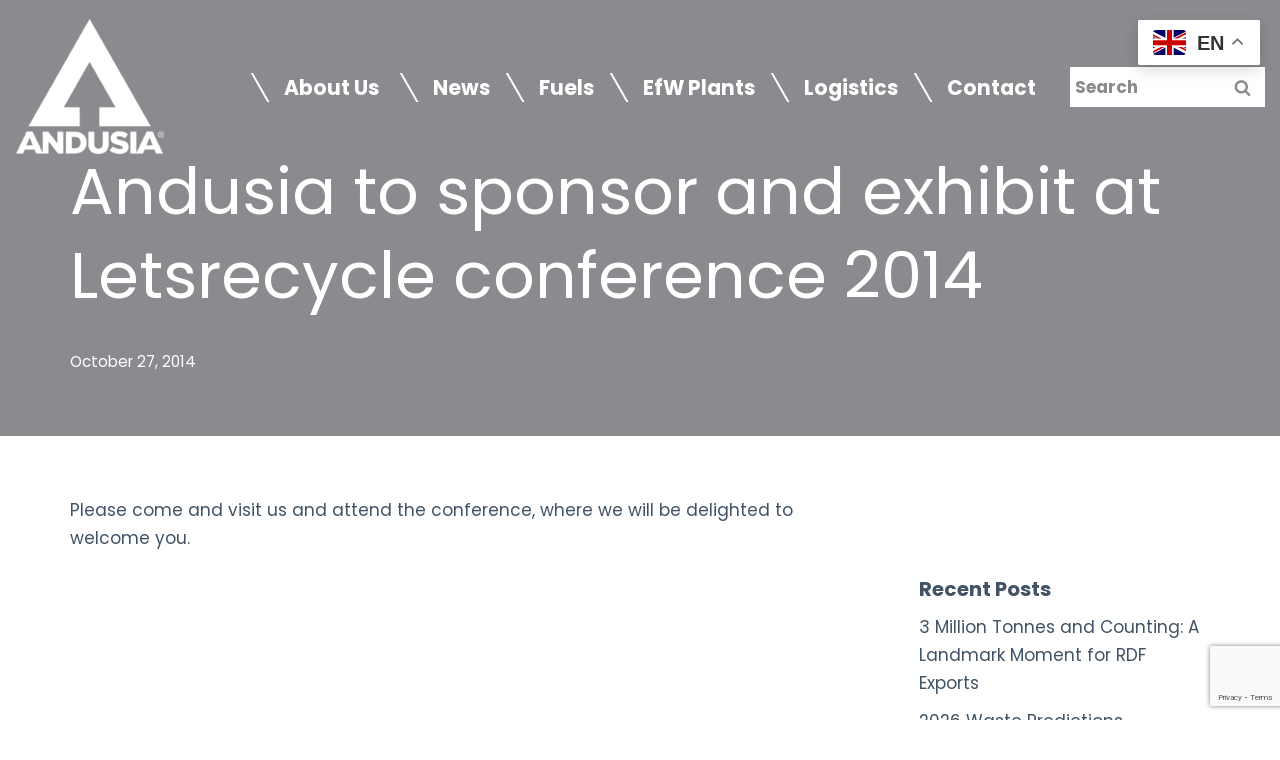

--- FILE ---
content_type: text/html; charset=utf-8
request_url: https://www.google.com/recaptcha/api2/anchor?ar=1&k=6LdI5-UpAAAAAEomVdRV485i1vQ07YbGOJqDi5DU&co=aHR0cHM6Ly93d3cuYW5kdXNpYS5jby51azo0NDM.&hl=en&v=N67nZn4AqZkNcbeMu4prBgzg&size=invisible&anchor-ms=20000&execute-ms=30000&cb=k87wcvt5gejs
body_size: 48566
content:
<!DOCTYPE HTML><html dir="ltr" lang="en"><head><meta http-equiv="Content-Type" content="text/html; charset=UTF-8">
<meta http-equiv="X-UA-Compatible" content="IE=edge">
<title>reCAPTCHA</title>
<style type="text/css">
/* cyrillic-ext */
@font-face {
  font-family: 'Roboto';
  font-style: normal;
  font-weight: 400;
  font-stretch: 100%;
  src: url(//fonts.gstatic.com/s/roboto/v48/KFO7CnqEu92Fr1ME7kSn66aGLdTylUAMa3GUBHMdazTgWw.woff2) format('woff2');
  unicode-range: U+0460-052F, U+1C80-1C8A, U+20B4, U+2DE0-2DFF, U+A640-A69F, U+FE2E-FE2F;
}
/* cyrillic */
@font-face {
  font-family: 'Roboto';
  font-style: normal;
  font-weight: 400;
  font-stretch: 100%;
  src: url(//fonts.gstatic.com/s/roboto/v48/KFO7CnqEu92Fr1ME7kSn66aGLdTylUAMa3iUBHMdazTgWw.woff2) format('woff2');
  unicode-range: U+0301, U+0400-045F, U+0490-0491, U+04B0-04B1, U+2116;
}
/* greek-ext */
@font-face {
  font-family: 'Roboto';
  font-style: normal;
  font-weight: 400;
  font-stretch: 100%;
  src: url(//fonts.gstatic.com/s/roboto/v48/KFO7CnqEu92Fr1ME7kSn66aGLdTylUAMa3CUBHMdazTgWw.woff2) format('woff2');
  unicode-range: U+1F00-1FFF;
}
/* greek */
@font-face {
  font-family: 'Roboto';
  font-style: normal;
  font-weight: 400;
  font-stretch: 100%;
  src: url(//fonts.gstatic.com/s/roboto/v48/KFO7CnqEu92Fr1ME7kSn66aGLdTylUAMa3-UBHMdazTgWw.woff2) format('woff2');
  unicode-range: U+0370-0377, U+037A-037F, U+0384-038A, U+038C, U+038E-03A1, U+03A3-03FF;
}
/* math */
@font-face {
  font-family: 'Roboto';
  font-style: normal;
  font-weight: 400;
  font-stretch: 100%;
  src: url(//fonts.gstatic.com/s/roboto/v48/KFO7CnqEu92Fr1ME7kSn66aGLdTylUAMawCUBHMdazTgWw.woff2) format('woff2');
  unicode-range: U+0302-0303, U+0305, U+0307-0308, U+0310, U+0312, U+0315, U+031A, U+0326-0327, U+032C, U+032F-0330, U+0332-0333, U+0338, U+033A, U+0346, U+034D, U+0391-03A1, U+03A3-03A9, U+03B1-03C9, U+03D1, U+03D5-03D6, U+03F0-03F1, U+03F4-03F5, U+2016-2017, U+2034-2038, U+203C, U+2040, U+2043, U+2047, U+2050, U+2057, U+205F, U+2070-2071, U+2074-208E, U+2090-209C, U+20D0-20DC, U+20E1, U+20E5-20EF, U+2100-2112, U+2114-2115, U+2117-2121, U+2123-214F, U+2190, U+2192, U+2194-21AE, U+21B0-21E5, U+21F1-21F2, U+21F4-2211, U+2213-2214, U+2216-22FF, U+2308-230B, U+2310, U+2319, U+231C-2321, U+2336-237A, U+237C, U+2395, U+239B-23B7, U+23D0, U+23DC-23E1, U+2474-2475, U+25AF, U+25B3, U+25B7, U+25BD, U+25C1, U+25CA, U+25CC, U+25FB, U+266D-266F, U+27C0-27FF, U+2900-2AFF, U+2B0E-2B11, U+2B30-2B4C, U+2BFE, U+3030, U+FF5B, U+FF5D, U+1D400-1D7FF, U+1EE00-1EEFF;
}
/* symbols */
@font-face {
  font-family: 'Roboto';
  font-style: normal;
  font-weight: 400;
  font-stretch: 100%;
  src: url(//fonts.gstatic.com/s/roboto/v48/KFO7CnqEu92Fr1ME7kSn66aGLdTylUAMaxKUBHMdazTgWw.woff2) format('woff2');
  unicode-range: U+0001-000C, U+000E-001F, U+007F-009F, U+20DD-20E0, U+20E2-20E4, U+2150-218F, U+2190, U+2192, U+2194-2199, U+21AF, U+21E6-21F0, U+21F3, U+2218-2219, U+2299, U+22C4-22C6, U+2300-243F, U+2440-244A, U+2460-24FF, U+25A0-27BF, U+2800-28FF, U+2921-2922, U+2981, U+29BF, U+29EB, U+2B00-2BFF, U+4DC0-4DFF, U+FFF9-FFFB, U+10140-1018E, U+10190-1019C, U+101A0, U+101D0-101FD, U+102E0-102FB, U+10E60-10E7E, U+1D2C0-1D2D3, U+1D2E0-1D37F, U+1F000-1F0FF, U+1F100-1F1AD, U+1F1E6-1F1FF, U+1F30D-1F30F, U+1F315, U+1F31C, U+1F31E, U+1F320-1F32C, U+1F336, U+1F378, U+1F37D, U+1F382, U+1F393-1F39F, U+1F3A7-1F3A8, U+1F3AC-1F3AF, U+1F3C2, U+1F3C4-1F3C6, U+1F3CA-1F3CE, U+1F3D4-1F3E0, U+1F3ED, U+1F3F1-1F3F3, U+1F3F5-1F3F7, U+1F408, U+1F415, U+1F41F, U+1F426, U+1F43F, U+1F441-1F442, U+1F444, U+1F446-1F449, U+1F44C-1F44E, U+1F453, U+1F46A, U+1F47D, U+1F4A3, U+1F4B0, U+1F4B3, U+1F4B9, U+1F4BB, U+1F4BF, U+1F4C8-1F4CB, U+1F4D6, U+1F4DA, U+1F4DF, U+1F4E3-1F4E6, U+1F4EA-1F4ED, U+1F4F7, U+1F4F9-1F4FB, U+1F4FD-1F4FE, U+1F503, U+1F507-1F50B, U+1F50D, U+1F512-1F513, U+1F53E-1F54A, U+1F54F-1F5FA, U+1F610, U+1F650-1F67F, U+1F687, U+1F68D, U+1F691, U+1F694, U+1F698, U+1F6AD, U+1F6B2, U+1F6B9-1F6BA, U+1F6BC, U+1F6C6-1F6CF, U+1F6D3-1F6D7, U+1F6E0-1F6EA, U+1F6F0-1F6F3, U+1F6F7-1F6FC, U+1F700-1F7FF, U+1F800-1F80B, U+1F810-1F847, U+1F850-1F859, U+1F860-1F887, U+1F890-1F8AD, U+1F8B0-1F8BB, U+1F8C0-1F8C1, U+1F900-1F90B, U+1F93B, U+1F946, U+1F984, U+1F996, U+1F9E9, U+1FA00-1FA6F, U+1FA70-1FA7C, U+1FA80-1FA89, U+1FA8F-1FAC6, U+1FACE-1FADC, U+1FADF-1FAE9, U+1FAF0-1FAF8, U+1FB00-1FBFF;
}
/* vietnamese */
@font-face {
  font-family: 'Roboto';
  font-style: normal;
  font-weight: 400;
  font-stretch: 100%;
  src: url(//fonts.gstatic.com/s/roboto/v48/KFO7CnqEu92Fr1ME7kSn66aGLdTylUAMa3OUBHMdazTgWw.woff2) format('woff2');
  unicode-range: U+0102-0103, U+0110-0111, U+0128-0129, U+0168-0169, U+01A0-01A1, U+01AF-01B0, U+0300-0301, U+0303-0304, U+0308-0309, U+0323, U+0329, U+1EA0-1EF9, U+20AB;
}
/* latin-ext */
@font-face {
  font-family: 'Roboto';
  font-style: normal;
  font-weight: 400;
  font-stretch: 100%;
  src: url(//fonts.gstatic.com/s/roboto/v48/KFO7CnqEu92Fr1ME7kSn66aGLdTylUAMa3KUBHMdazTgWw.woff2) format('woff2');
  unicode-range: U+0100-02BA, U+02BD-02C5, U+02C7-02CC, U+02CE-02D7, U+02DD-02FF, U+0304, U+0308, U+0329, U+1D00-1DBF, U+1E00-1E9F, U+1EF2-1EFF, U+2020, U+20A0-20AB, U+20AD-20C0, U+2113, U+2C60-2C7F, U+A720-A7FF;
}
/* latin */
@font-face {
  font-family: 'Roboto';
  font-style: normal;
  font-weight: 400;
  font-stretch: 100%;
  src: url(//fonts.gstatic.com/s/roboto/v48/KFO7CnqEu92Fr1ME7kSn66aGLdTylUAMa3yUBHMdazQ.woff2) format('woff2');
  unicode-range: U+0000-00FF, U+0131, U+0152-0153, U+02BB-02BC, U+02C6, U+02DA, U+02DC, U+0304, U+0308, U+0329, U+2000-206F, U+20AC, U+2122, U+2191, U+2193, U+2212, U+2215, U+FEFF, U+FFFD;
}
/* cyrillic-ext */
@font-face {
  font-family: 'Roboto';
  font-style: normal;
  font-weight: 500;
  font-stretch: 100%;
  src: url(//fonts.gstatic.com/s/roboto/v48/KFO7CnqEu92Fr1ME7kSn66aGLdTylUAMa3GUBHMdazTgWw.woff2) format('woff2');
  unicode-range: U+0460-052F, U+1C80-1C8A, U+20B4, U+2DE0-2DFF, U+A640-A69F, U+FE2E-FE2F;
}
/* cyrillic */
@font-face {
  font-family: 'Roboto';
  font-style: normal;
  font-weight: 500;
  font-stretch: 100%;
  src: url(//fonts.gstatic.com/s/roboto/v48/KFO7CnqEu92Fr1ME7kSn66aGLdTylUAMa3iUBHMdazTgWw.woff2) format('woff2');
  unicode-range: U+0301, U+0400-045F, U+0490-0491, U+04B0-04B1, U+2116;
}
/* greek-ext */
@font-face {
  font-family: 'Roboto';
  font-style: normal;
  font-weight: 500;
  font-stretch: 100%;
  src: url(//fonts.gstatic.com/s/roboto/v48/KFO7CnqEu92Fr1ME7kSn66aGLdTylUAMa3CUBHMdazTgWw.woff2) format('woff2');
  unicode-range: U+1F00-1FFF;
}
/* greek */
@font-face {
  font-family: 'Roboto';
  font-style: normal;
  font-weight: 500;
  font-stretch: 100%;
  src: url(//fonts.gstatic.com/s/roboto/v48/KFO7CnqEu92Fr1ME7kSn66aGLdTylUAMa3-UBHMdazTgWw.woff2) format('woff2');
  unicode-range: U+0370-0377, U+037A-037F, U+0384-038A, U+038C, U+038E-03A1, U+03A3-03FF;
}
/* math */
@font-face {
  font-family: 'Roboto';
  font-style: normal;
  font-weight: 500;
  font-stretch: 100%;
  src: url(//fonts.gstatic.com/s/roboto/v48/KFO7CnqEu92Fr1ME7kSn66aGLdTylUAMawCUBHMdazTgWw.woff2) format('woff2');
  unicode-range: U+0302-0303, U+0305, U+0307-0308, U+0310, U+0312, U+0315, U+031A, U+0326-0327, U+032C, U+032F-0330, U+0332-0333, U+0338, U+033A, U+0346, U+034D, U+0391-03A1, U+03A3-03A9, U+03B1-03C9, U+03D1, U+03D5-03D6, U+03F0-03F1, U+03F4-03F5, U+2016-2017, U+2034-2038, U+203C, U+2040, U+2043, U+2047, U+2050, U+2057, U+205F, U+2070-2071, U+2074-208E, U+2090-209C, U+20D0-20DC, U+20E1, U+20E5-20EF, U+2100-2112, U+2114-2115, U+2117-2121, U+2123-214F, U+2190, U+2192, U+2194-21AE, U+21B0-21E5, U+21F1-21F2, U+21F4-2211, U+2213-2214, U+2216-22FF, U+2308-230B, U+2310, U+2319, U+231C-2321, U+2336-237A, U+237C, U+2395, U+239B-23B7, U+23D0, U+23DC-23E1, U+2474-2475, U+25AF, U+25B3, U+25B7, U+25BD, U+25C1, U+25CA, U+25CC, U+25FB, U+266D-266F, U+27C0-27FF, U+2900-2AFF, U+2B0E-2B11, U+2B30-2B4C, U+2BFE, U+3030, U+FF5B, U+FF5D, U+1D400-1D7FF, U+1EE00-1EEFF;
}
/* symbols */
@font-face {
  font-family: 'Roboto';
  font-style: normal;
  font-weight: 500;
  font-stretch: 100%;
  src: url(//fonts.gstatic.com/s/roboto/v48/KFO7CnqEu92Fr1ME7kSn66aGLdTylUAMaxKUBHMdazTgWw.woff2) format('woff2');
  unicode-range: U+0001-000C, U+000E-001F, U+007F-009F, U+20DD-20E0, U+20E2-20E4, U+2150-218F, U+2190, U+2192, U+2194-2199, U+21AF, U+21E6-21F0, U+21F3, U+2218-2219, U+2299, U+22C4-22C6, U+2300-243F, U+2440-244A, U+2460-24FF, U+25A0-27BF, U+2800-28FF, U+2921-2922, U+2981, U+29BF, U+29EB, U+2B00-2BFF, U+4DC0-4DFF, U+FFF9-FFFB, U+10140-1018E, U+10190-1019C, U+101A0, U+101D0-101FD, U+102E0-102FB, U+10E60-10E7E, U+1D2C0-1D2D3, U+1D2E0-1D37F, U+1F000-1F0FF, U+1F100-1F1AD, U+1F1E6-1F1FF, U+1F30D-1F30F, U+1F315, U+1F31C, U+1F31E, U+1F320-1F32C, U+1F336, U+1F378, U+1F37D, U+1F382, U+1F393-1F39F, U+1F3A7-1F3A8, U+1F3AC-1F3AF, U+1F3C2, U+1F3C4-1F3C6, U+1F3CA-1F3CE, U+1F3D4-1F3E0, U+1F3ED, U+1F3F1-1F3F3, U+1F3F5-1F3F7, U+1F408, U+1F415, U+1F41F, U+1F426, U+1F43F, U+1F441-1F442, U+1F444, U+1F446-1F449, U+1F44C-1F44E, U+1F453, U+1F46A, U+1F47D, U+1F4A3, U+1F4B0, U+1F4B3, U+1F4B9, U+1F4BB, U+1F4BF, U+1F4C8-1F4CB, U+1F4D6, U+1F4DA, U+1F4DF, U+1F4E3-1F4E6, U+1F4EA-1F4ED, U+1F4F7, U+1F4F9-1F4FB, U+1F4FD-1F4FE, U+1F503, U+1F507-1F50B, U+1F50D, U+1F512-1F513, U+1F53E-1F54A, U+1F54F-1F5FA, U+1F610, U+1F650-1F67F, U+1F687, U+1F68D, U+1F691, U+1F694, U+1F698, U+1F6AD, U+1F6B2, U+1F6B9-1F6BA, U+1F6BC, U+1F6C6-1F6CF, U+1F6D3-1F6D7, U+1F6E0-1F6EA, U+1F6F0-1F6F3, U+1F6F7-1F6FC, U+1F700-1F7FF, U+1F800-1F80B, U+1F810-1F847, U+1F850-1F859, U+1F860-1F887, U+1F890-1F8AD, U+1F8B0-1F8BB, U+1F8C0-1F8C1, U+1F900-1F90B, U+1F93B, U+1F946, U+1F984, U+1F996, U+1F9E9, U+1FA00-1FA6F, U+1FA70-1FA7C, U+1FA80-1FA89, U+1FA8F-1FAC6, U+1FACE-1FADC, U+1FADF-1FAE9, U+1FAF0-1FAF8, U+1FB00-1FBFF;
}
/* vietnamese */
@font-face {
  font-family: 'Roboto';
  font-style: normal;
  font-weight: 500;
  font-stretch: 100%;
  src: url(//fonts.gstatic.com/s/roboto/v48/KFO7CnqEu92Fr1ME7kSn66aGLdTylUAMa3OUBHMdazTgWw.woff2) format('woff2');
  unicode-range: U+0102-0103, U+0110-0111, U+0128-0129, U+0168-0169, U+01A0-01A1, U+01AF-01B0, U+0300-0301, U+0303-0304, U+0308-0309, U+0323, U+0329, U+1EA0-1EF9, U+20AB;
}
/* latin-ext */
@font-face {
  font-family: 'Roboto';
  font-style: normal;
  font-weight: 500;
  font-stretch: 100%;
  src: url(//fonts.gstatic.com/s/roboto/v48/KFO7CnqEu92Fr1ME7kSn66aGLdTylUAMa3KUBHMdazTgWw.woff2) format('woff2');
  unicode-range: U+0100-02BA, U+02BD-02C5, U+02C7-02CC, U+02CE-02D7, U+02DD-02FF, U+0304, U+0308, U+0329, U+1D00-1DBF, U+1E00-1E9F, U+1EF2-1EFF, U+2020, U+20A0-20AB, U+20AD-20C0, U+2113, U+2C60-2C7F, U+A720-A7FF;
}
/* latin */
@font-face {
  font-family: 'Roboto';
  font-style: normal;
  font-weight: 500;
  font-stretch: 100%;
  src: url(//fonts.gstatic.com/s/roboto/v48/KFO7CnqEu92Fr1ME7kSn66aGLdTylUAMa3yUBHMdazQ.woff2) format('woff2');
  unicode-range: U+0000-00FF, U+0131, U+0152-0153, U+02BB-02BC, U+02C6, U+02DA, U+02DC, U+0304, U+0308, U+0329, U+2000-206F, U+20AC, U+2122, U+2191, U+2193, U+2212, U+2215, U+FEFF, U+FFFD;
}
/* cyrillic-ext */
@font-face {
  font-family: 'Roboto';
  font-style: normal;
  font-weight: 900;
  font-stretch: 100%;
  src: url(//fonts.gstatic.com/s/roboto/v48/KFO7CnqEu92Fr1ME7kSn66aGLdTylUAMa3GUBHMdazTgWw.woff2) format('woff2');
  unicode-range: U+0460-052F, U+1C80-1C8A, U+20B4, U+2DE0-2DFF, U+A640-A69F, U+FE2E-FE2F;
}
/* cyrillic */
@font-face {
  font-family: 'Roboto';
  font-style: normal;
  font-weight: 900;
  font-stretch: 100%;
  src: url(//fonts.gstatic.com/s/roboto/v48/KFO7CnqEu92Fr1ME7kSn66aGLdTylUAMa3iUBHMdazTgWw.woff2) format('woff2');
  unicode-range: U+0301, U+0400-045F, U+0490-0491, U+04B0-04B1, U+2116;
}
/* greek-ext */
@font-face {
  font-family: 'Roboto';
  font-style: normal;
  font-weight: 900;
  font-stretch: 100%;
  src: url(//fonts.gstatic.com/s/roboto/v48/KFO7CnqEu92Fr1ME7kSn66aGLdTylUAMa3CUBHMdazTgWw.woff2) format('woff2');
  unicode-range: U+1F00-1FFF;
}
/* greek */
@font-face {
  font-family: 'Roboto';
  font-style: normal;
  font-weight: 900;
  font-stretch: 100%;
  src: url(//fonts.gstatic.com/s/roboto/v48/KFO7CnqEu92Fr1ME7kSn66aGLdTylUAMa3-UBHMdazTgWw.woff2) format('woff2');
  unicode-range: U+0370-0377, U+037A-037F, U+0384-038A, U+038C, U+038E-03A1, U+03A3-03FF;
}
/* math */
@font-face {
  font-family: 'Roboto';
  font-style: normal;
  font-weight: 900;
  font-stretch: 100%;
  src: url(//fonts.gstatic.com/s/roboto/v48/KFO7CnqEu92Fr1ME7kSn66aGLdTylUAMawCUBHMdazTgWw.woff2) format('woff2');
  unicode-range: U+0302-0303, U+0305, U+0307-0308, U+0310, U+0312, U+0315, U+031A, U+0326-0327, U+032C, U+032F-0330, U+0332-0333, U+0338, U+033A, U+0346, U+034D, U+0391-03A1, U+03A3-03A9, U+03B1-03C9, U+03D1, U+03D5-03D6, U+03F0-03F1, U+03F4-03F5, U+2016-2017, U+2034-2038, U+203C, U+2040, U+2043, U+2047, U+2050, U+2057, U+205F, U+2070-2071, U+2074-208E, U+2090-209C, U+20D0-20DC, U+20E1, U+20E5-20EF, U+2100-2112, U+2114-2115, U+2117-2121, U+2123-214F, U+2190, U+2192, U+2194-21AE, U+21B0-21E5, U+21F1-21F2, U+21F4-2211, U+2213-2214, U+2216-22FF, U+2308-230B, U+2310, U+2319, U+231C-2321, U+2336-237A, U+237C, U+2395, U+239B-23B7, U+23D0, U+23DC-23E1, U+2474-2475, U+25AF, U+25B3, U+25B7, U+25BD, U+25C1, U+25CA, U+25CC, U+25FB, U+266D-266F, U+27C0-27FF, U+2900-2AFF, U+2B0E-2B11, U+2B30-2B4C, U+2BFE, U+3030, U+FF5B, U+FF5D, U+1D400-1D7FF, U+1EE00-1EEFF;
}
/* symbols */
@font-face {
  font-family: 'Roboto';
  font-style: normal;
  font-weight: 900;
  font-stretch: 100%;
  src: url(//fonts.gstatic.com/s/roboto/v48/KFO7CnqEu92Fr1ME7kSn66aGLdTylUAMaxKUBHMdazTgWw.woff2) format('woff2');
  unicode-range: U+0001-000C, U+000E-001F, U+007F-009F, U+20DD-20E0, U+20E2-20E4, U+2150-218F, U+2190, U+2192, U+2194-2199, U+21AF, U+21E6-21F0, U+21F3, U+2218-2219, U+2299, U+22C4-22C6, U+2300-243F, U+2440-244A, U+2460-24FF, U+25A0-27BF, U+2800-28FF, U+2921-2922, U+2981, U+29BF, U+29EB, U+2B00-2BFF, U+4DC0-4DFF, U+FFF9-FFFB, U+10140-1018E, U+10190-1019C, U+101A0, U+101D0-101FD, U+102E0-102FB, U+10E60-10E7E, U+1D2C0-1D2D3, U+1D2E0-1D37F, U+1F000-1F0FF, U+1F100-1F1AD, U+1F1E6-1F1FF, U+1F30D-1F30F, U+1F315, U+1F31C, U+1F31E, U+1F320-1F32C, U+1F336, U+1F378, U+1F37D, U+1F382, U+1F393-1F39F, U+1F3A7-1F3A8, U+1F3AC-1F3AF, U+1F3C2, U+1F3C4-1F3C6, U+1F3CA-1F3CE, U+1F3D4-1F3E0, U+1F3ED, U+1F3F1-1F3F3, U+1F3F5-1F3F7, U+1F408, U+1F415, U+1F41F, U+1F426, U+1F43F, U+1F441-1F442, U+1F444, U+1F446-1F449, U+1F44C-1F44E, U+1F453, U+1F46A, U+1F47D, U+1F4A3, U+1F4B0, U+1F4B3, U+1F4B9, U+1F4BB, U+1F4BF, U+1F4C8-1F4CB, U+1F4D6, U+1F4DA, U+1F4DF, U+1F4E3-1F4E6, U+1F4EA-1F4ED, U+1F4F7, U+1F4F9-1F4FB, U+1F4FD-1F4FE, U+1F503, U+1F507-1F50B, U+1F50D, U+1F512-1F513, U+1F53E-1F54A, U+1F54F-1F5FA, U+1F610, U+1F650-1F67F, U+1F687, U+1F68D, U+1F691, U+1F694, U+1F698, U+1F6AD, U+1F6B2, U+1F6B9-1F6BA, U+1F6BC, U+1F6C6-1F6CF, U+1F6D3-1F6D7, U+1F6E0-1F6EA, U+1F6F0-1F6F3, U+1F6F7-1F6FC, U+1F700-1F7FF, U+1F800-1F80B, U+1F810-1F847, U+1F850-1F859, U+1F860-1F887, U+1F890-1F8AD, U+1F8B0-1F8BB, U+1F8C0-1F8C1, U+1F900-1F90B, U+1F93B, U+1F946, U+1F984, U+1F996, U+1F9E9, U+1FA00-1FA6F, U+1FA70-1FA7C, U+1FA80-1FA89, U+1FA8F-1FAC6, U+1FACE-1FADC, U+1FADF-1FAE9, U+1FAF0-1FAF8, U+1FB00-1FBFF;
}
/* vietnamese */
@font-face {
  font-family: 'Roboto';
  font-style: normal;
  font-weight: 900;
  font-stretch: 100%;
  src: url(//fonts.gstatic.com/s/roboto/v48/KFO7CnqEu92Fr1ME7kSn66aGLdTylUAMa3OUBHMdazTgWw.woff2) format('woff2');
  unicode-range: U+0102-0103, U+0110-0111, U+0128-0129, U+0168-0169, U+01A0-01A1, U+01AF-01B0, U+0300-0301, U+0303-0304, U+0308-0309, U+0323, U+0329, U+1EA0-1EF9, U+20AB;
}
/* latin-ext */
@font-face {
  font-family: 'Roboto';
  font-style: normal;
  font-weight: 900;
  font-stretch: 100%;
  src: url(//fonts.gstatic.com/s/roboto/v48/KFO7CnqEu92Fr1ME7kSn66aGLdTylUAMa3KUBHMdazTgWw.woff2) format('woff2');
  unicode-range: U+0100-02BA, U+02BD-02C5, U+02C7-02CC, U+02CE-02D7, U+02DD-02FF, U+0304, U+0308, U+0329, U+1D00-1DBF, U+1E00-1E9F, U+1EF2-1EFF, U+2020, U+20A0-20AB, U+20AD-20C0, U+2113, U+2C60-2C7F, U+A720-A7FF;
}
/* latin */
@font-face {
  font-family: 'Roboto';
  font-style: normal;
  font-weight: 900;
  font-stretch: 100%;
  src: url(//fonts.gstatic.com/s/roboto/v48/KFO7CnqEu92Fr1ME7kSn66aGLdTylUAMa3yUBHMdazQ.woff2) format('woff2');
  unicode-range: U+0000-00FF, U+0131, U+0152-0153, U+02BB-02BC, U+02C6, U+02DA, U+02DC, U+0304, U+0308, U+0329, U+2000-206F, U+20AC, U+2122, U+2191, U+2193, U+2212, U+2215, U+FEFF, U+FFFD;
}

</style>
<link rel="stylesheet" type="text/css" href="https://www.gstatic.com/recaptcha/releases/N67nZn4AqZkNcbeMu4prBgzg/styles__ltr.css">
<script nonce="2bOsn0-T2CWieZW4Ziji2g" type="text/javascript">window['__recaptcha_api'] = 'https://www.google.com/recaptcha/api2/';</script>
<script type="text/javascript" src="https://www.gstatic.com/recaptcha/releases/N67nZn4AqZkNcbeMu4prBgzg/recaptcha__en.js" nonce="2bOsn0-T2CWieZW4Ziji2g">
      
    </script></head>
<body><div id="rc-anchor-alert" class="rc-anchor-alert"></div>
<input type="hidden" id="recaptcha-token" value="[base64]">
<script type="text/javascript" nonce="2bOsn0-T2CWieZW4Ziji2g">
      recaptcha.anchor.Main.init("[\x22ainput\x22,[\x22bgdata\x22,\x22\x22,\[base64]/[base64]/MjU1Ong/[base64]/[base64]/[base64]/[base64]/[base64]/[base64]/[base64]/[base64]/[base64]/[base64]/[base64]/[base64]/[base64]/[base64]/[base64]\\u003d\x22,\[base64]\x22,\x22IGTCvsKzwp0Gwq8MJ8K/wpXCixkiw7DDpMOHLjrCpyIXw5dCw5TDvsOFw5YNwr7CjlAtw4Ukw4kiRmzChsOTC8OyNMOPH8Kbc8KLCn1wWhBCQ37CpMO8w57CiW1KwrBGwovDpsORSsK/[base64]/YsOOYMKSKyrDm8OAwrTCvVhbC8KFSFIewq3DmsK/CsKbZsKKwqJawrLCuiEewrc3f3/[base64]/CpMKNwqRNw5rCpcOzYcOZZsKQw5TCggxXK1fDnTYKwq4+w6bDjsOmYw5hwrzCpElxw6jCj8OKD8OlVcK/RAp+w4rDkzrCrGPConFDWcKqw6ByQzEbwqR4fibChTcKesKrwqzCrxFiw43CgDfCtMOHwqjDiAnDh8K3MMKow7XCoyPDr8OuwozCnHzCvz9Qwq0FwocaA0XCo8Oxw5nDkMOzXsOmJDHCnMOddyQ6w6U6XjvDsivCgVkzPcK9QnLDl3HCgsKiwpLCnsKzWUk/wpnDmcKZwqhMw4giw7HDhzjCm8KSw6ZPw7Ftw5d6wpZINsKeFkrDksOjwqPDhsOkEcKdw5LDikMuL8ODXX/[base64]/CuGnDkUnCv8OxYjzCsMKLCQ0Xw5LCkcKsw4BuDsKCw48Fw7wuwogaNSBHQ8KiwqxnwpHCjE7DqcONDB3CkgXDpcKrwqhjW2RBHSPCv8OTK8K3ecKATsOIw5VBwrrDlcOYGsOmwqhwJMO/IlzDoxV+worCncOxw5xUw7PCgcK9wr8qJsKbe8KeTsOnKsOxWgzDtAgawqNCwqbCl317wr/DrsKswqTDkUhSQsO0woQrE090w7V5w7ALFsKfR8OVw4/CtBhqW8K8UTrCgBUbw7d9eHfCv8Kkw5IowrXCscKUBUQPw7ZScUdMwpdfIsOmwrJ2aMO6wqnCq2VKwprDqMO3w5UdeAVFH8OHcRtqwpliGsOWw4/[base64]/[base64]/FX9Zw6/[base64]/Cq8Oew4/DsU95NMKsw6jCmwZywpZaJA8Owq4qAmjDrEAfw58kF3hLwqjCilwewpZLP8KgXSLDj0XCqcONw4/DnsKpZcKTwr4awofCkcK+wptYB8OewpDCh8KNG8Kedz/Do8OMDS/DhUttE8OTwpfDn8OgTsKKTcKywovChFzCujzCsCnClgDCmsO6CzUWwpZqw4TDisKHD17Dj1TClSUOw6fCmcKQMsKCwoYZw7xfwo/ClcOOCsOYBlvCsMK7w5HDnTLCmmbDq8Oow7FWHcOIEBdCQcK8M8KQLcKQMkZ8D8KVwp0CPlPCpsKnGsOIw78Lwo0SQTFfw7pAworDucKVXcKrw4Myw5/DvcKHwo/Ds2ACd8KuwqXDlUnDmMKDw7NOwoBvwrrCt8OOw77CsW9qw4hPwr1MwoDCjA/DnXBucGcKE8KZw74Qf8O6wq/Dt0XDp8Osw4plWsOKRnXCtMKIASMySyN2wqtjw4ZmS1vDr8OGeFTDkMKECkY9w41sCsKTw6/[base64]/wpp5wpkuw7ggdsKLFcKbw7/CpcK6EMKNM2LDgC8vAcO1wrPDm8Osw6dzSMOBOsORwqjDoMKfbmhGwrnCtlbDmsOvFMOrwojCrErCsSl+WsOOFz5/[base64]/Dsnl7wonCjMOwYA0hJEzDn8OKEylUYcKhIh3ChcKcPyIqwqBlwpXCusOdCG3CqSnDg8KywqnCg8OnFz3CnEnDhXvCg8OnNnfDuDhWDDjCtWMSw7DDqsOFfA/DqRI/[base64]/[base64]/DkMK2KsOPwqIFw7/DqsOUwrTDpMODwrDDlMKbK0YHbRtcw5NjEMK5HcKue1dvfBUPw4fDg8Odw6RNw6/Dthk1wrcgwrjChhXCgCJiwq/[base64]/CssOEw7jCt8K7SC7Cp0DDrsK4E8OJwqo/cETDiW/Dg0k8McO/w5p/SsKQFhPCnl/DkzxPw64QdRPDlcKKw6wewr3Dh23DsnhvGyhQGcOvUwUEw4hZaMOQw41zw4QKbxQ1wp8Vw4XDgcOmAsObw7LCsxbDiUA6dVHDsMKddx5vw67Cmw/CosKPwqoPaBfDqMOQNifCm8ONBTADWMK5bcOew4xKAXDDmsOkw6zDkSvCq8OTTsOecMK9VMKveA8JVsKJwqbDnw8zwqU8FE7Drz7Cqy/[base64]/TcOJdk0ScMKUwpHCiUBNP8KrD8K8EcOUbD3DuWbDpcOxwqrCvMKZwojDkMOUT8KkwoANScKmw7ArwqLCiCYewo1pw6/Dk3HDhw0UMsOsJMOLeSdAwpEuPsKAHsOFJgEkEE/CvgjDlFbDgBnDh8KzQ8Ouwr/DnB5ywrUrHsKGIwnDvMOQw7teZQg1w70dw55Nb8OswpInLWnDnAc5woJ2wpw7Tz5pw6nDkMOveFDCty3CrMKMJMK5UcOTYy1PKcO4w7/CkcKqw4hKRcKRwqpUBBoNTxTDlMKNwq4/wqw1bMKrw6ocD2JbO1vDhidswoLCvMKDw5rCmU1Zw7AyQErCisKnA3pzw7HCjsKRTQBtCX/DucOow5swwq/[base64]/FW58HjPDlsOGwpUHMsKKw53CpMKMw4HCiTNZR3/CsMK8wqDDuXB4wozCpMOLwqIswoPDnMKzwqfCi8KQSzN0wpLCgETDtH4xwr/CicK1wqMdA8Kxw4F3CcKgwrVfbcKdwqLDtsKnWMO9RsK2w4nCmRnDksKdw5V0V8KKNMOsesOCw5PDvsO2U8OvMCrDuAx/w459w4rCu8OZK8K2Q8OGZ8O4TGoCB1DCrD7DmcOGJWtGw4EXw7XDsxVzOwTCmgtWW8KYCsOZw4/CucO/w4jCqlfCqkrDj3lIw6vCkHHCsMO8wovDsz/DlcKGw4RQwqYsw5AMw4gWNWHCkADDo3Ufwo/ChgZyPsOZwqccwoBlIMKpw4nCvsOnJsK7w6fDpj/[base64]/w6Q7RzTCmsKaZyIYw64NVcONSsO6wrXCqsKjeU4/wqhEw7J7K8Kcw4puPcKZwplAcsKuwpJJfMOPwoElNsKqIsOxP8KKHcO+XMOqAg/Cu8KTw6BTwprDgz3CjD/Ci8KewpIxVW4pC3vDmcOOwpzDvBvCj8KBTsK1MwRbTMKrwo1+IcKkwrEkaMKow4ZvSsKCacO4wphWBsOTBMK3wp/[base64]/w4LDqsOwfgLDvTrDuzzCvsO9PSvCjsOOw43Co1rChMK3w4PDtztlwp/CtsKjOAo/wq8yw6YkWR/DoAJeP8OVwqFPwpHDpEtbwqZzQsOiS8KAwpPCicKkwp7Ct0MhwqxIwpPCjcO2wpTDlmHDhcO/EcKrwqDCqnZPK1QmOyHCssKAwoBFw45mwq8TdsKhBsKrwobDiiDCuSAFw5Z7FEnDp8KnwrdoZkJRAcKlwpBSV8OYUUU8w49BwqYgIgvCvMOjw7nCv8OfMSB6w7DDjMKBwonDuB/DnHPDg1DCmsONw4B2w4kWw4nDvTrCrjEjwrENTgzDtsKtGzDDmcKqPjvCk8OEXMK8exDCtMKMw7fCmEsXIcO6wozCgwcowp15woPDgEsVw4koVAFQacO7wrFTw4Ecw51uFB17w7s1w55gVH8+D8OKw67Dlk5Tw4V4ez0+Sm/[base64]/CkHDCtQZlVmJRZsOcBV8+ek/DkmDCrMOYwoPCisOHO0TCm1XCtj49S3TCj8OTw6sFw4JewrVsw7BIdFzCpFfDjcKac8OdJcK/QWYgwoXCjlsLw5/CiFvCvcOlbcOfYUPCrMOAwrHClMKiwosXw4PCqsOhwrjDslBSwq16GWrDkcKJw6bCmsKyTAsqFyISwrcAfMKjwpFHcMOtw6jDvsKgwpnDiMK1w4BCw7DDpcOdw5lhwq1Ywr/CjQAKSMKiY1ZcwqfDv8KUwq9Yw4ddw4vDrSNQGcKiCsOXCkI6LlR1KmoCXQ3DsCjDsg3Ch8Kkw6MzwoPDuMOmRGAzTyRTwrtYDsOCwqvDosObwpJXdcOXw5QEXsKXwqQQcMKgD0TCgsO2VhzCusKoP0V0SsOnw6puZyduL3/CssOPQ01VCBfCt3Qbw6vCgCBMwpzCpRnDsCdZw6fCi8O7divClsOkbsOYw5NyfMK/wo95w44ewqDCjcODwoYGVRHDusOuBGkHwqfDrxB3EcOoTR7Dp0NgQFTDjMOeSXTCl8Kcw4Z3wqLDvcKZNsOOIX3ChMONI1dWB0cDccOwI1svw7VmCMKSw7vDlF5qB1XDo1zCoEk4EcKMw7pUXRZKTT3CocOqw6pPJsOxYcO+fEcXw7JQw67Ckm/[base64]/CtSwOw4zDucKSLMOuw6DCqcOESWpSw7vCvyADwoDCosKqZl0gV8K5ZjzDosOCwrXDmRxWHMKuAWTDn8KZcRkKa8OURFFiw4LCpkEPw7RhCEPDj8OwwoLDvMOFwqLDm8OvcsOxw6HCrMKUQcOvw4DCsMOdw7/DrHAuFcO+wovDh8Onw48tKxlZM8OJw5PDnEdqw4RwwqPDvWFSw77DuCbCiMO4w6DDs8KFwo/CssK1fcODf8OzXsObw7NAwpdywrNFw5zCl8ORw68Nf8KkaXLCoQLCvDfDtcK7wrPCpXHCssKNKjJ8WA/[base64]/CkRLCo8OZwr0Lw73CnEDDlXAfMAkAAyfCucKlwqkZQ8ORwqdXwqInw5IEfcKXw5HCnMOBQhlZAcOywrNxw5PCvSZtFsOJZ33Cg8ObDMKxWcO2w4dNw4JifcObMcKTCcOOwpDDlMKiwpTCiMOqLR/CtMOCwqM4w6zCll8EwoNSwrXDsBElwrHCpCBbwqfDvcOXFVUjFcK3w4UzPVPDpm3CmMKhwp8nw5PCllLDr8Kdw7wkfgsnwpIaw7rCo8KfRMOiwqjDhsK9w60cw7vCncKewpU3NcK/wphRw4rDjS1YCiEywo7DkF4Fw6nCkMKfAMOGwo1YKMOMaMOswrAwwr3DssK5wr/ClgfDoTzCsBrDtjzDhsOceXPCrMOdwoRqdXLDiTDCgEbDgjbDjCZbwqTCoMOiBVUAwqsCw7XCksO9wqtoUMK7c8Klwpw7wop4QMKjw67CkMOrw7sdcMOyZzrCpi3Dq8KySk/CtBBpGsOzwqMPw4/[base64]/wpMAYsKawpQzLAHCh8KfYsKSw6/[base64]/CjsKMw5PCvsOgw7pzLsO2bFXCpgo3wrk4w6IXWMKqCDdiIQTCqcOKZABXBkx/wqwLw5zCpj7CmjJgwrA4G8O6bMORwrdfZsOnFl85wovDhsKLdcO3wofDiHlGP8OMw6nCmMOSUibCvMOWZsODw57DvsKdCsO/aMO3wqrDny4Bw6E4wpnDumdLcsK7SzRMw5XCswvChcOKecObb8OKw73CuMOfbcKHwqTDiMOpwqBBVnMLwqXCtsKsw7dsQsOjccKfwr0DYcOxwp0Mw73CpcOEesOdw6jDgMKDC1bDqCrDl8Krw6jCnMKFa3F+FMOacsOkwrIowqhuCGUQUCt+wpzChVHCp8KJbA3DhX/[base64]/Dv8OfwqDCscKdaXjCjV3CnMOibcOKw4XCgSZgw6Q/HMKgTCdzc8Ogw7lkwo3DjGJQSsOSBhh0w73Ds8Oywp3Dv8O3w4TCv8KMwq4uScKXw5B7wqDCs8OUHmscw7bDvMKxwp3Cu8KiacKBw4Q4CGo7wpszwqYNBWBhwr8vHcOcw7gKBjnCuFx0FyXCscOYw77DqMOUw655IXnCkAPCmxfDusO/cgrCoDDDpMKXw51dw7TDosOVbsKqwqUTNiRewpPDusKpeCRnGcKeXcOiIEDCtcOnwppoPMOdGDwuw5zCusKjR8OrwoHCgV/CnhgxTBMeWHrCicKBwq/CnEIHRMODBMOVw6LDjsOxKcO6w5xzIcOpwpUdwplXwpXCvMKnLMKRw4fDnMKtLMKdw5XDocOQw7TDr1HDlyJ5w79kGsKBw4vDmsKFO8K1w5zDq8OjIR8ww7jDkMO/IsKBRcKnwpQlcsOhJMKww5Z9csKcBi9fwpnCqMOWCylrCsKlwpLDtjhXUBTCpsO3G8KIaCsRc0TDpMKFI2xjTkM7CsKeUnfDkcOmXsK1LcOcwqLCpMOQaG3ClkYxw7fDlsOAw6vCr8OCSVbDrwHDrcKZwpQfZVjCksOWw7/[base64]/Dp3cWwp3CrV/DlsOKWcKXwqPCqsKEcy7DrEPCiMOhF8OpwoTDu2x4w7LDpMKmw6B0AcKrOkDCt8KxdF10w7DClxhGTMORwpxYPMKJw7lKwqQEw4kewoMgfsK9w7vCrsK6wpjDu8O0BW3Dr0rDk2LDmztcwq/CnwsvesKGw7FqYcK4PxE+DhBSD8OywqTDr8KUw5zClcKBesOaH2MQPcKoR2kPwr/CmcOUwofCusO9w7ZDw55mMcKbwpPCjx/DlEVUw71yw6VywqDCgWkrI2xTwqt1w63Ck8KaT1QEKcOhwoccPXZVwo1Mw5koKw49wqLChnXDq1Q6TMKNOw/Ck8KmLFxBA1vDi8O3wqDCtSRSUsOCw5TCpz5cJWHDoy7DoXYrwot1DsOCw4/CgcOMWn0mw4zDsD7DkSFSwqkNw6TDqng8aDQMwpzCucOrIsKSMGTClkTClMO7woXDmHhWUcKPQXHDtCjCnMOfwp9IbR/CssKbbTVCKxHDmMOmwqxSw47DrsOBw7TCscOtwo3CuSPDn2UYAD1lwq3CoMObGz/CnMOIw49NwrHDvMOpwrbDnMOiw5rCtcOLwoHChcKLS8OaMsOow4/CmGUiwq3CvSMqJcKOKi5lFcOcw7EPwoxow6bCocOPGVclwqoGOMOGwpdDw7rCtUvCsn3CsXIIwobCmmEtw4ZXaW3CmHvDgMOQZcOtejYRWcKQWMOwPUvDoxDCpsOUfzDDs8OJwoTCsCIVeMOFcMOLw4A0Y8OYw5PCugg/[base64]/[base64]/CsS9ifU/Cum3CuEgMwq10w5/DmcKpw6TDo3DDv8KAw7DCr8Kuw7ZXH8OQKMOUKWxfGH4kR8KDw61Ywrxnwpgmw5Q3wqtJw5Yvw6/DvsOFHGtiw4J1byzDusKbXcKuw6/[base64]/Cmx7CjU3CvUx5w5vDtFQbcy8CA8OFOsK8w4vDs8OZQcOmwq5FCMKvwrnCg8KRw6/DjcOjwp/CrjnDnwzDrRI8Y3DDsh3CoiLCmsO7F8KOdWIbC0DDh8O0CXPCtcOQw6PDg8KmCGcFw6TDuw7DlMO/w5I4w4tpA8KdJMOnTMKeZjnCgBrCl8OcAWpCw4J2wqN2wrvDpHA4eEEMHcOpw7YZZTfCocKFWsK/H8OPw5Baw6bDuS3CgBnCuiXDhcKNEsKHH39EGChMRsKfE8OnRcOCJTo1w7fCgEnDi8OuX8KjwrfCs8OMwo5CQcO/wprCrSrDt8KUwo3CuThpwr8Gw7LChsKdwqrCjm/Dtx4lw6TCr8KTwoEEwrXDgm4Lwq7DkS9eJMO1GsORw6VWw7R2w7DCusO7Didjwq9Xw5nCmT3DvEXDmhLDljk1wppZM8KmAnrDoEBBJlIVGsKSwozCkDhTw63DmMOgw4zCl1NBA380w7vDon/[base64]/[base64]/DqU/[base64]/[base64]/[base64]/M2Jww552BD3DpMKAfsOswqbCo1rDjsKDwpXDpMOQwrfCqirDmsKyTHnCmsKzw6DDqsOjw7/[base64]/CrMOEF8Kyw51vwqrDuhMYKcOFHsKOY0jCmxICEHnDo3PDucOhwrlNbMO3fMKJw48gO8ObOMKnw4vCsmPChcORw412acOvbGoSe8K6wrrCoMOPw6/DgFtsw4Y4worDhXpdLjJcwpTCmhjDnHkrRgIZKhF1w5XDuThfVBRfdsK8w60Hw43CiMKQYcOjwrtYFsKYPMKrfHtew6/Dpw3DlsKHwrrCumjCsW/[base64]/UcKsNms4wpdnwoIlcC7DohdAw4bCkiLDg0FpwpPDshzDvwV7w6DDrGNaw7IJw6vDoR7CqiEAw5TCg0diE3NQfFzDkiQqFcO/YmLCp8O7ZsOJwp1jTcKCwovCisO9w5zCmg3DnlMYPRo2e3QJw4rDihdhfiLClXd+wq7CvsOww45JFsOrw4zDpxsNX8KZQyjCllTDhnBowoPDh8KTOxFvw7/[base64]/CkirClUvCr1zCnTR+YcOIL0ViH8KCwobDqQk7w7HChlHDrcKFBsK/MkfDtcKtw6zCtQvCjR8uw77Cvi8rcWdjwqJ+EsOWBMKbw6/[base64]/Cl1rCpsOrSMK/[base64]/CnMKNLD0Xa8KmJwhNw5VOdsKWeDfDvsKtwrDChSdHBcOMBgxgwqs3w6rDl8OoKMKFA8OTw7p8wrLDgsKxw6bDvGMxGsO1wqhmwo/DrhsMw6TDjTbCsMKgw50ywpHDoVTDqR1GwoVEXsKlwq3Cv1XDmcO5wr/DmcOCw6YzJsOvwpB7N8K/XsKlasOQwq3DqQ5/w6FaSEcvWTkbEjXCmcKJclvCs8KtesOxw4rCgRjCisKEcBJ4GMOmQRkUTcOeKzrDmhw0MMK4w5PChsKEGFXDpk/[base64]/DgD3CsDfCpBQmXsK0wqVoCSDDisO3wp3CiXbDicOew4/DkVRUG2LDvj3Dg8Klwp9ww5LDq192wqrDgm0Iw5vDiWAqNsKEacKODMK/wqpzw5nDv8O9MlXCjTXDizXDlWjCqkHDvEjCtAfClMKJNsKWfMK0M8KdcnTCvlNgwoDCtkQoAEM/MxLDkT7Cig/[base64]/[base64]/DpxvDgQd+aUPDnEvDlGMrFW7DrnHCssOEw5jDn8K4w4U2G8OBZ8OmwpHDlSrCjAjCnx/DpETDhmXCu8Kow5htwqdFw5FdbwrCjcOEwrvDmMKqw7bCv3LDsMOHw7lKPRE0wpo8wpsdVRrDlcOzw58Rw4R6GhfDrcKaQcK8UV0pwrVkNk/CrcKEwoTDvMKcS3rChxvCjMOqesKdH8OzwpHCpcKxXmp0wpPCnsOJEMKtFBrDsVrCgMKMw6kpeDDDsB/CpsKvw6PDpXV8XcONw4xfw4UrwptQbApvfxhcw5zDnCEmNcOUwoZzwo1JwqbCmMK7worCml0Zw49Ww4EkMkcxw7cBwr9HwqjCtRwdw6XDt8Osw79vKMKWU8OiwqQswrfCtEPDkMOmw7TDqMKJwpdQPMO/w4AELcOcwqjDrcOXwoJDdsOgwqVXwoLDqB3CnsKkw6NXPcKBI0tVwpjCmsO8LsKjOXlOfMO0w4lKfsK5JMKMw5cRMx42PsOzHMKZw40hOMKsCsOMw7wGwobDlRjDi8KYw4nCi1bCq8OkKR7DvcKkPMKqQ8Oyw4/[base64]/[base64]/w4MkCmTClDRvKzDCmTcxwqlRwqLDuk4mw7wCA8OqeA1vD8OrwpdSwpwLCSFCJcKsw4gtRMOuWcKhVsKrVQ3CpMK+w7dcw7nCjcOEw4HDq8KDaDDDqMOqI8KhL8OcJkPDqgvDisOOw6XDo8Odw6VqwqrDkMO+w7vDocOneiQ1EcKlwrsXw6nCo1Ync3/DtxAPUsK/w5fDlMObw5IrQcKFH8OeYsKyw6jCvSBsccODw5fDnEbDk8ORZg01w6fDhRIrAcOCWkbCrcKTw5whwoBpwovDh1tjwrPDvcKtw5zDn3dKwr/DqsOdIEhNwprCosK+DcKYwpNfWBNxw70Aw6PDt1dew5PCoTJ7ZXjDlw3Ch2HDo8KSHsO+wrNmdgDCqRvDqSfCrBvDoH0awo1Mw7Blw6/DkwXDthTDqsOxZVPCnFfDhsK3JcKEIwtIDGvDi24Twq/ClcKSw5/CvcK5wpHDqj/CskzDjXvDjz3Dv8KjWsKfwrcNwrFkbFBRwq7ChEsQw6YhGEQ/w793G8OWCSzCu3h2wo8SNMKxL8Kkwpk1w4HDocOmSMORIcOBICc6w6vDqMKuR1xkQsKewqoTwqrDoiDCtELDh8KDw4o6fRsrRWc2wpR+w78iw7Rrw79Wd0MEJkLCqy4Rwr1twqtDw77Cn8OZw4nDswTCnMKnGh7DnTjDl8Kxwox/wq88YDjCoMKVRB8/ZRh/[base64]/Ds8OWwqTDpEJFUsOkbgbDsV1Lw7/CmsKwdRrDgC1+w67ClxbCqQtWIFTCuDgFIissG8Kbw63DohfDlMK1f2QawoZ2wp3DvWURAsK5KwPDoTMtw6jCsQodQcOQwoPCnQtlSx/Ck8K0RzExXAnDoFxewrt7w5I1WnVWw6NjAMOxdsK9FzsFEHd+w6DDnMO6ZEbDpQ4EbDbCjVVhXcKIPcKfwp9MXQdbw4InwpzCph7CrcOkwrV+TDrDoMKOCC3CoS0lwoZuPBA1VX9Gwr7Dg8OUw7nCisK2w6PDiFjCuUdKAcOiw4NqT8KiDUHCsUBXwqjCnsKqwq/DpMOmw6PDiCzCtQHDmsOGwoIMwpvCmcO1DEVJYMOfw73Di3XDjg7ClBrDrsKTPggeGUIYRF5Fw7g/w41UwqLDmcKqwopqw5TDkWjCkGfDnx0aJsKMKzBSOcKONsO3wqvDmsKcf2t8w73Dq8K/wo9fw7XDicKcUnrDmMKmcSHDoDYgwroxaMOwcExlwqV9wrEGw63Dq27CuFZrw4DCu8Ovw7JyZMKbwqPDvsK1w6XDv3/Ct3pcVzLClsO6RB0ywqd9wrRcw73DiyJxG8KvaVQRfV3CjMKHwpLDn2xCwrNwLEoIByd/w7d5JBE2w5t4w7cseTBdwpvDnsK7w5LCpMOdwpNNNMO2wrjCvsKnbEDDkWfCqcKRKMOFQMOFw4DDp8KNdCN1QX/CmwUgP8Oqa8K0NHk7VTYjwppuw7zDl8K/YzopE8KwwoLDvcOuKMOXwojDhMKOOkTDqUZ+wpZQD0h3w7B+w7rCvcKeKsK/WAErNsKBwowxOFF9dD/DhMKdwpNNw73DigrDkgMuc3hewo1GwqDCsMKnwqwbwrDCmxfChcOoLsOKw5TDmMOLUBPCpgXDicOCwokBaSYIw4QgwoBxw7LCn37CrjAqKcO8aCBVwqDChjHChMK0HcKnFsOsFcK9w4/DlcKxw7B6Mwpxw4jDt8K0w6nDlcK9w5cvecKwYcO1w6pmwq/DtFPCncKtw6zCrkXDsHhZKAvDnMOPw4sRw4LCnk3CpsOHJMOUO8K8w7bDt8Oaw599w4DCkTfCuMKGw5vCj3TCvcOlJsO5ScOJbA/Cs8KtasK3ZjZdwqlMw5HDn1TCl8OywrdKwqAmZ30ww4/[base64]/DqyJvwojDhCPDmiRDfcK9w60RwrrDh8OZecOCJX3CrMOzbsOmDcK/w6PDpcO1LS1bd8Kzw6/CrmHDkV4Swp4tZMKawpzDrsOMJhMMVcKFw7nDrFE0RsKzw4bCoFjDksOsw6xXQld9wqXDq2vCusOvw5AGwo7CpsKMwo/DhRtaXXXDgcKaLMKjwonCj8K6wqsww5bCuMKwNSrDr8KtYwbCuMKQdwzCrAPChcKEYDbCtCHDpsKPw4R9IMOoR8OdKMKoBwPCrcO/YcObMMOwbMKowqrDk8KDXBZxw4PDjsOfB1DCscKcGsK5f8OMwrh5wqdYfsKPw4fCr8ORPcKoBTDDg3TCqMKww6gTwplGw4Ypw6TCtlrDqHDCgDfCsT/DjMOMdcO6wqnCscOgwqDDl8Ofw6zDvU4/NsOYRmLDq142w5bCtFVXw79HAFXCuTfCl3TCu8ObaMOCF8KaXcO7ZQFsAXYtwrN9CMKEw4TCpX8Nw7gPw4zDhsK4Z8Kcw4R1w7rDgB/Csi0EFS7DiUXDrxFmw7Bow4pNSEPCrsOtw4nDisK+w5YTw6rDlcOLw7xYwpspYcOcN8OROcKtbMOww4nCgMOqw7rDkcKfCEE7fiNiwpTDlMKGM0/Co1RtJ8OAG8OIwqHCtcKGAcKIacK/wpHCosO5wonDncKWPgJcwrsVwpQOJsO1IMOiZ8Orw51HM8OuKWLCimjDtMK/wpwbVVrChD7DlsKZYsOMC8O6DcO+w4hdAMKPbDM5djrDpGLDv8Kcw6p9Mn3DgT9vSSR/SiwePcK/[base64]/DosOPJXAKfT7DinfDmMOuwrpxwp7DiMK9wpQ1w6Nzw4bCqBjDmMKuZnbCpXvClUcRwpLDjsKwwrRzc8O+w73CrUZnwqbDpsKJwoYPw7DChGJ3HMKTWADDvcKVI8OJw5I9w4IvPFHDu8OAAW3CrklkwoUcaMORworDkz/[base64]/[base64]/[base64]/BDDDhcKXQjI6ZDXDpsKMEiQ4T8Kiw6gUPcKbw63Dkw/Cjm1uw5hZBkNGw6obRmPDg1PClgnCvcOmw4TCknA3CH7CgWA7w4TCvcODZGx+Qk/Dpj9VccK4wrjCrmjCjjnCosOTwrHDvzHCumXCvMOHwp3Do8KWb8O/[base64]/DhcKxL3jCgEMRwqR6wrTCjcKEJ8K3wqxZwqHCr0hrLMOiw6DDiDjDkjLDjMK3w7lpwqlPBV9MwqPDgsKmw5fCrxJow7XDn8KNwpFodWtMwpzDhDXCvxtpw4nDiCjDnDZ5w6TDkhvDiU8Nw4TChxfDucO0MsORSMKlw63DggrCuMOpCsO/eFd3wo3Dn2/Cv8KuwpjCnMKtT8OMwqnDj15KC8Kzw7rDp8KNccOrw6fDqcOvR8KJwqtQwqN8aAYydcOqNcKPwrZkwocKwr5hRGVJel/DhR/Di8KkwospwrQWwoHDpWRpCG7Dm2YJYsOTKXk3UsKCZMKiwp/Ct8OTwqDDs3ciTcO7wqLDr8OvXyjCpyRSw57Dt8OORMK1G1Mlw7LDuSV4eBcdw7sRwqhdKMKHUsOZABTDscOfeH7DuMKKMHjDqMKXJH9PRQcybcORwrgqCiotwop0VyXDlGxyKg1VCV8Oej/Dr8OHwqbChMK0T8O/H07CozrDl8O4WMK+w53Cuy8CKCEsw43Dn8OZDmXDgcK9wr9ITsOdw7YfwpHCiinCisO/OjFOOwgiQsKWH30Cw4zCrQrDq3fCp3vCpMKrw6fDp3hKWBsewqXDvExxwpwhw5IABMOhTgjDicKrA8OFwrJNdMO/[base64]/[base64]/DxRFwoxzT8OmdcOfwrUTWMO4wpMywokhMW1jwrIlw5E3JcO6P1LDrhbCshMYw4DClsKOw4DChMO4w5/Cjx/CtVLChMOeQsKAwpjCgcKiE8KWw5TCuzAmwpNGOcKjw7suwpd8w5XCocK9LMKawpFkwo0gQSXDtMO/[base64]/Ds2FPw6p+U2/CtcO1fRPDgMKjWQfCk8KywqJ6PmpRcT4AAxvCm8K0w4TComDCkMOMUsONwohgwoYkecORwoNcwrrCicKCTMKJw5wVw6tXb8K9NsOhw7gvMcK0IcOgwpt7w6sqWQFZW1UId8KIwqvDu3/CsWAcEWHCvcKrwo3DicOxwprDm8KXIw12w5UZJcObFQPDo8K4w5lqw6XCksO9SsOlwojCsGQ5wprCrMKrw4VlPg5FwrTDr8O4VzpiXkTDicORwozDqzF6YsOuwr/[base64]/Cp8KRIiEew7BiecKBNMOcw6wGSnnDg2MVX8OoXyPDicKPM8OvwoUGFsO1w73CmR40w7pew7RlbMKRHQ3CisObRMKGwr/DrMKTwqE7XnrCqF3Dqhc2wo9Qw5nCh8KoPUXDnMOpNRfDo8OZWcKEfCPCkB9qw5FSwpPCrT4yHMOnMBs2wqoAZMKKwpXDp2vCq2/Dqg3ClcOKwq/DrcKRBcOhbF0gw5xRXmJTU8OhTkvCpcKZKsKFw5QBNQzDvxk/[base64]/[base64]/ClAUIVcKgC8KlXxHCtsKHwpbCpGvDlMOAw5w5VRpRwrt2w57CrU4fw6TCnnojZX7DjsKmL35kw7dZwrUSw4/ChRBTw7LDisOjBwAbOyBrw7oewrnDpw0VZ8KoSDwHw7rCp8OwccO+FkbCrcO4KMKTwofDqMOqDBkFfkk+w5/CozU9wpnCsMOTwobCqsOVBwTDni5BVG9Gw5TDjcKLLBFbwrLDo8KBWkE1WMK9CEVswqgHwoVZP8O7w7BOwrHCrAPChsO9KsONSHYIHU8BfsOuw609f8K4wpo4wq12fl04wrXDlEN4w4XDp1zDtcK9DcKnwpo0U8KGF8KqB8OGwqnDnW5MwojCpMORw7c0w53DjMOjw4/CqHzDlcO3w7ciODXDkMKJTBZ+FMKfw4Q6w4kmBwgewq8WwqdoaBHDnAMzF8K/LMOVasKpwoAxw5Qhwo/DoEErVkPDlAQIw4wqUARLH8Ocw4rDqC4/XHvCnxDCoMO4NcOHw77DuMOGEQ0NEHxNdRbCk3DCuFrDgB8Yw5FZw5NXwrBYDCszPcOvcDFSw5FuSwTCmsKyBkPClsOvQMKeZsO3wojCpcKaw6U2w4lewro6aMO1LMK6w7zCscOewrw5WsKgw4NJwp3CqMO2O8OlwqNGw60je3NiHGEKwoPCmMK/UMKkw5MPw77DmMKIJ8OMw4jCo2HCmSnDmk06wpQILcOnwqvDtcK2w4TDrwTDuCYnPcKIfAd0wpPDo8KrQMOnw4V0wqFMwoHDj0jDqMO7HMOeeHtWwrRvwp4SVVMSwq1Zw5bChx4ow7FUcsKIwrPDpsO9wpxJZMOjUyxtwpgnd8KLw5HCjSTDnG1nFT5CwqYHw6/DpMKDw6HDj8KSw7bDs8OcZcO3wp7CoEMCEsKuTsKjwpdxw5DDhMOqc13Dt8OBBgzDsMOHVcO0TwoDw63CqiLDrVLDu8KXw5DDjcKdUlx7LMOGw6FmYxMnw5jDrzc1MsOJw6vCoMK9EEzDqjZ4XB3CgTPDr8KpwpbCkhvCisKdw6/Cn0DCkjDDim4uXcOEFHoiPXnDigd8UWkewpvDpcO5AlVtdB/CgsO6wo8PIxQdHCXCjsOAwp/DjsKLw4fCsibCocOQwoPCtxJ9wpvDvcK/w4bDtcKebSDDjcKGwpw1wr4mwpvDhcOzw7pWw6k2GBlIM8OJEXLDqg7ClcKZS8OLO8Kqw43ChMOjMsO0w5VDBsOsMHPCrWUbw5U+UMOAVMO3UBI1wrsBBsO/TGjDqMKLWg3DtcKYUsO0VULDn0RSQHrCuhLCvCdfPsOSIlR3w5rCjA3CscOjw7Mbw7xEw5LDncOUw6FCdl7DpsOVw7fDrG3DlsOzI8KCw7jCiHnCklvCjMO/w5TDszNPH8KgejrCohrDtsOSw5rCpw83d0TDlUrDscOmV8KCw6LDpHrCuV7ChxpFw4rCtcKudknChyEYPBTDisOFcsK2LlXDnybDssKkV8KgPMOKw7rCrX4ww7TCtcKxERpnwoPDpC7CpXAOw7cUwpzDvXctDjzCnGvCvhprd1nDnRXCkQjCiHbChykMN1tgEV/CijFCNzkdw59QNsO3VnRcHRnDvkN/wpN0W8OyW8O2WTJSScOHwrjCgFxgUcKLTsKOX8KSw6cgwr1ew7bCnV1awph9wq/DkSDCv8OHG1vCrA8/w4nCn8ODw75kw7Fnw4NSFsOgwrdmw6zCmXnDnw8yfUUqwqzCp8KPO8OEPcOnFcOKw6TCgi/Cn0rCqMO0ZHkQA3fDqEsvLsKLI0MTH8KsSsKOYkBaLgcnDMKjw5J3wpxvw6HDvcOpYcOYwr0Qw6LDjRF5wr9uQMKjw7E3djsWw5oCVMOVwqZdPsKBwpbDsMONw6Uswq8twpxfYno8HMKKwqseM8Khwp/DrcKmw6lZBsKLAg4HwqMOQ8Klw5XDhy5/woHDsj8owrsbw6/DvcOUwrnDs8Oxw5nDhA91wo3CrzozByDCnsKyw6Q/EUtRDGvDlhrCnXc7wqpQwr/ClVMpwp3DqR3Ds3/DjMKSTRzDtmLCk0gPVk7DscK1YHYXw7TDoHXCmR7DlV80w5/DtMOAw7LDhXZEwrYPScOPdMOew4fDmcK1YsO9T8KUwovDssOgcMK7IsOEGMKyw5/Ch8KIw5gpwo3DuzoAw6Bnw6MVw6UjwojDrRjDuD/[base64]/Dsg7DnsKAwpPChMKawrTDicKGMsKbR8K1wrcrBihFM3/CgsKZUsOweMKpK8KLwqLDmRjCjB3DpXhnQQhZD8KwRgvCrR/DhkrDqsOUKsOeJsOWwrMTd0vDv8Oiw53DqMKOHMKQwolVw4vCgBjCvQJsAHxnwr7Dp8Oaw6rCpsK4wqIgw7x9E8KLRQPCvsKpw6INwojCk3TCrQc+w6vDtmZAZsKSw5nCg3gcwrg/MMKrw5F9BA9MZRR+ZMOnRlkR\x22],null,[\x22conf\x22,null,\x226LdI5-UpAAAAAEomVdRV485i1vQ07YbGOJqDi5DU\x22,0,null,null,null,1,[21,125,63,73,95,87,41,43,42,83,102,105,109,121],[7059694,543],0,null,null,null,null,0,null,0,null,700,1,null,0,\[base64]/76lBhmnigkZhAoZnOKMAhnM8xEZ\x22,0,0,null,null,1,null,0,0,null,null,null,0],\x22https://www.andusia.co.uk:443\x22,null,[3,1,1],null,null,null,1,3600,[\x22https://www.google.com/intl/en/policies/privacy/\x22,\x22https://www.google.com/intl/en/policies/terms/\x22],\x22ht50TNSNlmqOsqHdfmQTAuV3/uUq+1CUK5nUz1/CpU8\\u003d\x22,1,0,null,1,1770027432762,0,0,[82,85,14,208],null,[174,203,181,221],\x22RC-ITDA54egUKEwBA\x22,null,null,null,null,null,\x220dAFcWeA6RmiZdzV6XNU42IHJpiHCbamQftv-rg1FMxorcAbXPWvDoXYbEyJKF6ckyB9m-hpNY4y2Ake9cxfWqq71r7JkbPplgXw\x22,1770110232904]");
    </script></body></html>

--- FILE ---
content_type: application/javascript
request_url: https://www.andusia.co.uk/wp-content/themes/neve/assets/js/build/modern/scroll-to-top.js?ver=4.2.2
body_size: 289
content:
!function(){"use strict";function t(){"scrollBehavior"in document.documentElement.style?window.scrollTo({top:0,behavior:"smooth"}):function(t){let e=window.scrollY;t=parseInt(t);const o=setInterval((function(){e-=e<t+20?1:e<t+40?6:e<t+80?16:e<t+160?36:e<t+200?48:e<t+300?80:120,window.scroll(0,e),e<=t&&clearInterval(o)}),15)}(0);const t=document.getElementById("content"),e=document.getElementById("scroll-to-top");t&&(e.blur(),t.focus())}window.addEventListener("load",(function(){!function(){const e=document.getElementById("scroll-to-top");if(!e)return!1;e.addEventListener("click",(function(){t()})),e.addEventListener("keydown",(function(e){"Enter"===e.key&&t()})),window.addEventListener("scroll",(function(){const t=window.scrollY,o=neveScrollOffset.offset;t>o&&(e.style.visibility="visible",e.style.opacity="1"),t<=o&&(e.style.opacity="0",e.style.visibility="hidden");const n=document.querySelector(".sticky-add-to-cart-bottom");if(n){e.style.bottom="30px";let t=document.querySelector(".hfg_footer");t&&t.classList.contains("has-sticky-rows")||(t=document.querySelector(".elementor-location-footer .elementor-sticky"));const o=t?t.offsetHeight:0;n.classList.contains("sticky-add-to-cart--active")&&(e.style.bottom=n.offsetHeight+o+10+"px")}}))}()}))}();
